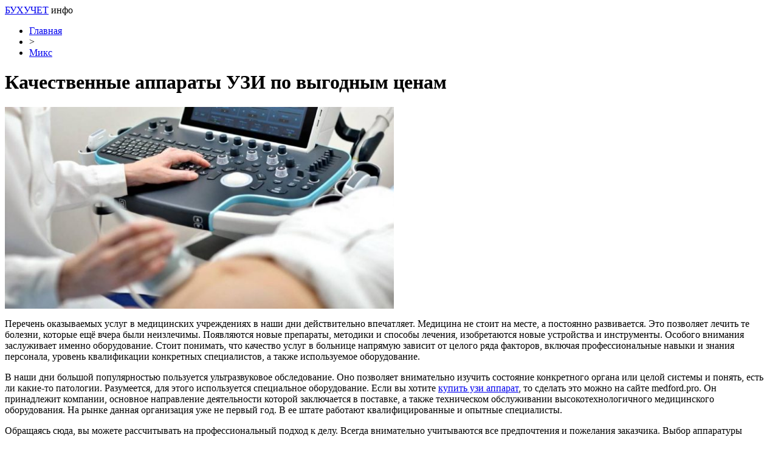

--- FILE ---
content_type: text/html; charset=UTF-8
request_url: https://buhuchet-info.ru/mix/kachestvennye-apparaty-uzi-po-vygodnym-czenam.html
body_size: 6403
content:
<!DOCTYPE html PUBLIC "-//W3C//DTD XHTML 1.0 Transitional//EN" "http://www.w3.org/TR/xhtml1/DTD/xhtml1-transitional.dtd">
<html xmlns="http://www.w3.org/1999/xhtml">
<head>
<meta http-equiv="Content-Type" content="text/html; charset=utf-8" />
<meta name="viewport" content="width=device-width, initial-scale=1">

<title>Качественные аппараты УЗИ по выгодным ценам</title>
<meta name="description" content="Перечень оказываемых услуг в медицинских учреждениях в наши дни действительно впечатляет. Медицина не стоит на месте, а постоянно развивается. Это позволяет лечить те болезни, которые ещё вчера были неизлечимы. Появляются новые препараты, методики и способы лечения, изобретаются новые устройства и инструменты. Особого внимания заслуживает именно оборудование." />
<meta name="keywords" content="Качественные, аппараты, УЗИ, выгодным, ценам" />

<link rel="Shortcut Icon" href="https://buhuchet-info.ru/favicon.ico" type="image/x-icon" />
<link rel="stylesheet" href="https://buhuchet-info.ru/wp-content/themes/site/style.css" type="text/css" /><link rel="canonical" href="https://buhuchet-info.ru/mix/kachestvennye-apparaty-uzi-po-vygodnym-czenam.html" />

</head>

<body>
<div id="wrapper">

<div id="headmid">
		<div class="logtitle"><a href="https://buhuchet-info.ru/" title="Бухгалтерия, налоги, бизнес">БУХУЧЕТ</a> <span>инфо</span></div>
	</div>

<div id="main">


<div id="content">
	<div id="breadcrumb"><ul><li><a href="https://buhuchet-info.ru">Главная</a></li><li>&gt;</li><li><a href="https://buhuchet-info.ru/mix">Микс</a></li></ul></div>	<h1>Качественные аппараты УЗИ по выгодным ценам</h1>
			
	<div id="samtext">

            <p><img data-src="https://buhuchet-info.ru/wp-content/uploads/2022/12/kupit-uzi-apparat-e1672505183150.jpg" data-lazy-type="image" width="640" height="auto" alt="купить узи аппарат" title="Качественные аппараты УЗИ по выгодным ценам" class="lazyload contimg" /></p><p>Перечень оказываемых услуг в медицинских учреждениях в наши дни действительно впечатляет. Медицина не стоит на месте, а постоянно развивается. Это позволяет лечить те болезни, которые ещё вчера были неизлечимы. Появляются новые препараты, методики и способы лечения, изобретаются новые устройства и инструменты. Особого внимания заслуживает именно оборудование. Стоит понимать, что качество услуг в больнице напрямую зависит от целого ряда факторов, включая профессиональные навыки и знания персонала, уровень квалификации конкретных специалистов, а также используемое оборудование.</p>
<p>В наши дни большой популярностью пользуется ультразвуковое обследование. Оно позволяет внимательно изучить состояние конкретного органа или целой системы и понять, есть ли какие-то патологии. Разумеется, для этого используется специальное оборудование. Если вы хотите <a href="https://medford.pro/ultrazvukovoe-oborudovanie/">купить узи аппарат</a>, то сделать это можно на сайте medford.pro. Он принадлежит компании, основное направление деятельности которой заключается в поставке, а также техническом обслуживании высокотехнологичного медицинского оборудования. На рынке данная организация уже не первый год. В ее штате работают квалифицированные и опытные специалисты. </p>
<p>Обращаясь сюда, вы можете рассчитывать на профессиональный подход к делу. Всегда внимательно учитываются все предпочтения и пожелания заказчика. Выбор аппаратуры достаточно большой. Вполне естественно, что у покупателя могут возникнуть те или иные вопросы. К примеру, нужна помощь с выбором. Бывает так, что заинтересовало сразу несколько моделей и нужно как-то определиться с тем, что именно подойдёт лучше всего. В ассортименте представлено оборудование от разных брендов. Есть продукция с разными техническими характеристиками. Отличаются устройства и в плане стоимости.</p>
<p>Не стесняйтесь обратиться за помощью к менеджерам. Они будут рады помочь вам осуществить действительно удачную покупку. Большой выбор позволяет подобрать действительно подходящий аппарат УЗИ. Доставка по Москве бесплатная. Осуществляется она максимально оперативно. Если техника есть в наличии на складе в Москве, то доставка от одного дня.  Если осуществляется доставка со склада в Европе или с Соединённых Штатов Америки, то срок от двух недель. Если речь идёт о технике под заказ на заводе изготовителя, то срок от 30 дней. Более подробно ознакомиться с условиями оплаты и доставки вы сможете на сайте компании в соответствующем разделе.</p>

	<div id="single_nav">
		                                   
		<div class="prv"><a href="https://buhuchet-info.ru/news/worldnews/effektivnoe-raspredelenie-rabochego-vremeni-na-kruglosutochnyh-rabotah.html" rel="prev">Эффективное распределение рабочего времени на круглосуточных работах</a></div>
			<div class="nxt"><a href="https://buhuchet-info.ru/use-articles/poshagovoe-rukovodstvo-po-provedeniyu-avansa-v-1s-8-3.html" rel="next">Пошаговое руководство по проведению аванса в 1С 8.3</a></div>
		</div>
	
	
		<div id="datecont">31.12.2021 19:46</div>
		
	</div>	



<div id="alsor">
<ul>
<li><a href="https://buhuchet-info.ru/use-articles/poshagovoe-rukovodstvo-po-vvedeniyu-limitov-v-1s.html">Пошаговое руководство по введению лимитов в 1С</a></li>
<li><a href="https://buhuchet-info.ru/use-articles/effektivnye-metody-ustraneniya-dublirovaniya-platezhej-v-1s.html">Эффективные методы устранения дублирования платежей в 1С</a></li>
<li><a href="https://buhuchet-info.ru/use-articles/otrazhenie-propavshej-oplaty-v-1s-poshagovoe-rukovodstvo.html">Отражение пропавшей оплаты в 1С: пошаговое руководство</a></li>
<li><a href="https://buhuchet-info.ru/use-articles/kak-oformit-postuplenie-tovara-v-1s-bez-scheta-postavshhika.html">Как оформить поступление товара в 1С без счета поставщика</a></li>
<li><a href="https://buhuchet-info.ru/use-articles/uchet-rasxodov-na-sudebnye-izderzhki-v-1s.html">Учет расходов на судебные издержки в 1С</a></li>
<li><a href="https://buhuchet-info.ru/mix/mchd-dlya-egais-preimushhestva-dlya-magazinov-skladov-i-obshhepita.html">МЧД для ЕГАИС: преимущества для магазинов, складов и общепита</a></li>
<li><a href="https://buhuchet-info.ru/mix/stipendiya-dlya-studenta-za-chto-platyat-i-pochemu-lishayut.html">Стипендия для студента: за что платят и почему лишают?</a></li>
</ul>
</div>



</div>

<div id="sidebar">

<div class="mobstat"><a href="https://buhuchet-info.ru/articles.html">Статьи</a> | <a href="https://buhuchet-info.ru/news">Новости</a></div>


	<div class="sideside">
		<div class="sideside1">
		<div class="polza"><a href="https://buhuchet-info.ru/nkrf.html">НК РФ</a></div>
			<ul>
					<li><a href="https://buhuchet-info.ru/nkrf/section1.html">Раздел I</a></li>
					<li><a href="https://buhuchet-info.ru/nkrf/section2.html">Раздел II</a></li>
					<li><a href="https://buhuchet-info.ru/nkrf/section3.html">Раздел III</a></li>
					<li><a href="https://buhuchet-info.ru/nkrf/section4.html">Раздел IV</a></li>
					<li><a href="https://buhuchet-info.ru/nkrf/section5.html">Раздел V</a></li>
					<li><a href="https://buhuchet-info.ru/nkrf/razdel-5-1.html">Раздел V.1</a></li>
					<li><a href="https://buhuchet-info.ru/nkrf/razdel-5-2.html">Раздел V.2</a></li>
					<li><a href="https://buhuchet-info.ru/nkrf/section6.html">Раздел VI</a></li>
					<li><a href="https://buhuchet-info.ru/nkrf/section7.html">Раздел VII</a></li>
					<li><a href="https://buhuchet-info.ru/nkrf/razdel-7-1.html">Раздел VII.1</a></li>
					<li><a href="https://buhuchet-info.ru/nkrf/section8.html">Раздел VIII</a></li>
					<li><a href="https://buhuchet-info.ru/nkrf/section8-1.html">Раздел VIII.1</a></li>
					<li><a href="https://buhuchet-info.ru/nkrf/section9.html">Раздел IX</a></li>
					<li><a href="https://buhuchet-info.ru/nkrf/section10.html">Раздел X</a></li>
					<li><a href="https://buhuchet-info.ru/nkrf/razdel-11.html">Раздел XI</a></li>
			</ul>
		</div>
		<div class="sideside2">
		<div class="polza"><a href="https://buhuchet-info.ru/tkrf.html">ТК РФ</a></div>
				<ul>
					<li><a href="https://buhuchet-info.ru/tkrf/tksection1.html">Раздел I</a></li>
					<li><a href="https://buhuchet-info.ru/tkrf/tksection2.html">Раздел II</a></li>
					<li><a href="https://buhuchet-info.ru/tkrf/tksection3.html">Раздел III</a></li>
					<li><a href="https://buhuchet-info.ru/tkrf/tksection4.html">Раздел IV</a></li>
					<li><a href="https://buhuchet-info.ru/tkrf/tksection5.html">Раздел V</a></li>
					<li><a href="https://buhuchet-info.ru/tkrf/tksection6.html">Раздел VI</a></li>
					<li><a href="https://buhuchet-info.ru/tkrf/tkrazdel7.html">Раздел VII</a></li>
					<li><a href="https://buhuchet-info.ru/tkrf/tksection8.html">Раздел VIII</a></li>
					<li><a href="https://buhuchet-info.ru/tkrf/tksection9.html">Раздел IX</a></li>
					<li><a href="https://buhuchet-info.ru/tkrf/tksection10.html">Раздел X</a></li>
					<li><a href="https://buhuchet-info.ru/tkrf/tksection11.html">Раздел XI</a></li>
					<li><a href="https://buhuchet-info.ru/tkrf/tksection12.html">Раздел XII</a></li>
					<li><a href="https://buhuchet-info.ru/tkrf/tksection13.html">Раздел XIII</a></li>
					<li><a href="https://buhuchet-info.ru/tkrf/tksection14.html">Раздел XIV</a></li>
				</ul>
		</div>
	</div>

	<div class="sidka">
		<div class="sidzag">Популярные статьи</div>	
		<div class="sideother">
		<ul>
			<li><a href="https://buhuchet-info.ru/s-predpriyatie/1796-samouchitel-1s.html">Понятный самоучитель 1С Бухгалтерия 8.3 для начинающих</a></li>
			<li><a href="https://buhuchet-info.ru/teoriya/1678-blank-skachat-besplatno.html">Бухгалтерские бланки скачать бесплатно</a></li>
			<li><a href="https://buhuchet-info.ru/news/2756-buhgalteriya-s-nulya.html">Бухгалтерия с нуля самоучитель читать онлайн</a></li>
			<li><a href="https://buhuchet-info.ru/teoriya/2755-osnovi-buhgalterskogo-ucheta.html">Урок 1. Основы бухгалтерского учета</a></li>
			<li><a href="https://buhuchet-info.ru/teoriya/1664-ammortizacionnie-gruppi-osnovnih-sredstv-2016.html">Амортизационные группы основных средств 2020: полный классификатор</a></li>
			<li><a href="https://buhuchet-info.ru/buhgalterskiy-uchet/2525-okved-2017.html">ОКВЭД 2020 года с расшифровкой - справочник по видам деятельности</a></li>
		</ul>
		</div>
		
		<div class="morep2"><a href="https://buhuchet-info.ru/articles.html">Все статьи</a> &raquo;</div>
	</div>
	
	<div class="sidka">
		<div class="sidzag">Новые материалы</div>	
		<div class="sideother2">
					<p><a href="https://buhuchet-info.ru/use-articles/poshagovoe-rukovodstvo-po-vvedeniyu-limitov-v-1s.html">Пошаговое руководство по введению лимитов в 1С</a> <span>07:26</span></p>
					<p><a href="https://buhuchet-info.ru/use-articles/effektivnye-metody-ustraneniya-dublirovaniya-platezhej-v-1s.html">Эффективные методы устранения дублирования платежей в 1С</a> <span>07:26</span></p>
									<p><a href="https://buhuchet-info.ru/mix/mchd-dlya-egais-preimushhestva-dlya-magazinov-skladov-i-obshhepita.html">МЧД для ЕГАИС: преимущества для магазинов, складов и общепита</a> <span>19:31</span></p>
				</div>
		<div class="morep2"><a href="https://buhuchet-info.ru/mix">Весь Микс</a> &raquo;</div>
		
	</div>
	
	<div class="sidka2">
	<!--noindex--><!--googleoff: all--><div id="side_citata">	<div class="cita_zag">Цитата дня</div>	<div class="cita"><img src="https://buhuchet-info.ru/wp-content/plugins/quote-me/03.jpg" loading="lazy">За свою карьеру я пропустил более 9000 бросков, проиграл почти 300 игр. 26 раз мне доверяли сделать финальный победный бросок, и я промахивался. Я терпел поражения снова, и снова, и снова. И именно поэтому я добился успеха.</div>	<div class="cita_name">&copy; Майкл Джордан</div></div><!--googleon: all--><!--/noindex-->	<!--noindex--><div id="akcii_it_vertical"><div class="akcii_zag">Акции IT-компаний [03.02]</div><table cellspacing="0" cellpadding="0" width="100%" class="akcii_table"><tr><td>Apple</td><td>$121,26</td><td>+0,22%</td><td><img src="https://buhuchet-info.ru/wp-content/plugins/akcii-it/akcup.jpg"></td></tr><tr><td>Amazon</td><td>$3092,93</td><td>+1,17%</td><td><img src="https://buhuchet-info.ru/wp-content/plugins/akcii-it/akcup.jpg"></td></tr><tr><td>Microsoft</td><td>$232,38</td><td>+1,48%</td><td><img src="https://buhuchet-info.ru/wp-content/plugins/akcii-it/akcup.jpg"></td></tr><tr><td>Google</td><td>$2036,86</td><td>+0,27%</td><td><img src="https://buhuchet-info.ru/wp-content/plugins/akcii-it/akcup.jpg"></td></tr><tr><td>Netflix</td><td>$538,85</td><td>-1,44%</td><td><img src="https://buhuchet-info.ru/wp-content/plugins/akcii-it/akcdown.jpg"></td></tr><tr><td>Intel</td><td>$60,78</td><td>+0,63%</td><td><img src="https://buhuchet-info.ru/wp-content/plugins/akcii-it/akcup.jpg"></td></tr><tr><td>Facebook</td><td>$257,62</td><td>+1,15%</td><td><img src="https://buhuchet-info.ru/wp-content/plugins/akcii-it/akcup.jpg"></td></tr><tr><td>Tesla</td><td>$675,50</td><td>-0,99%</td><td><img src="https://buhuchet-info.ru/wp-content/plugins/akcii-it/akcdown.jpg"></td></tr><tr><td>Yandex</td><td>$63,99</td><td>-1,14%</td><td><img src="https://buhuchet-info.ru/wp-content/plugins/akcii-it/akcdown.jpg"></td></tr></table></div><!--/noindex-->	</div>

</div>
</div>


<div id="footfoot">
	<div class="footleft">
		2026 &copy; <a href="https://buhuchet-info.ru/">Бухгалтерия, налоги, бизнес</a>.
	</div>
	<div class="footright">
		<a href="https://buhuchet-info.ru/about.html">Контаты</a> | <a href="https://buhuchet-info.ru/sitemap.xml">Карта сайта</a> | <a href="https://buhuchet-info.ru/policies.php">Политика конфиденциальности</a> | <a href="https://buhuchet-info.ru/terms.php">Правила пользования сайтом</a>
	</div>
</div>

<!--noindex-->
<script>
  document.addEventListener("DOMContentLoaded", function() {
    var lazyImages = [].slice.call(document.querySelectorAll("img.lazyload"));

    if ("IntersectionObserver" in window) {
      var lazyImageObserver = new IntersectionObserver(function(entries, observer) {
        entries.forEach(function(entry) {
          if (entry.isIntersecting) {
            var lazyImage = entry.target;
            lazyImage.src = lazyImage.dataset.src;
            lazyImageObserver.unobserve(lazyImage);
          }
        });
      });

      lazyImages.forEach(function(lazyImage) {
        lazyImageObserver.observe(lazyImage);
      });
    } else {
      // Фоллбек на обычную загрузку изображений, если Intersection Observer не поддерживается.
      lazyImages.forEach(function(lazyImage) {
        lazyImage.src = lazyImage.dataset.src;
      });
    }
  });
</script>
    <script>
    document.addEventListener("DOMContentLoaded", function() {
      var lazyImages = [].slice.call(document.querySelectorAll("img.lazyload"));
      if ("IntersectionObserver" in window) {
        var lazyImageObserver = new IntersectionObserver(function(entries, observer) {
          entries.forEach(function(entry) {
            if (entry.isIntersecting) {
              var lazyImage = entry.target;
              lazyImage.src = lazyImage.dataset.src;
              lazyImageObserver.unobserve(lazyImage);
            }
          });
        });
        lazyImages.forEach(function(lazyImage) {
          lazyImageObserver.observe(lazyImage);
        });
      } else {
        // Фоллбек на обычную загрузку изображений, если Intersection Observer не поддерживается.
        lazyImages.forEach(function(lazyImage) {
          lazyImage.src = lazyImage.dataset.src;
        });
      }
    });
    </script>
    <script src="https://buhuchet-info.ru/wp-content/plugins/youtube-postload/yt.js" async></script><script>
const acc=document.getElementById('ppfaq_faq');
const buttons=[...acc.querySelectorAll('.ppfaq_q')];

function closeAll(){
  buttons.forEach(b=>{
    b.setAttribute('aria-expanded','false');
    const p=document.getElementById(b.getAttribute('aria-controls'));
    p.style.height=0;
  });
}

function openPanel(btn){
  const panel=document.getElementById(btn.getAttribute('aria-controls'));
  btn.setAttribute('aria-expanded','true');
  panel.style.height=panel.scrollHeight+'px';
}

buttons.forEach(btn=>{
  btn.addEventListener('click',()=>{
    const isOpen=btn.getAttribute('aria-expanded')==='true';
    closeAll();
    if(!isOpen) openPanel(btn);
  });
});

window.addEventListener('resize',()=>{
  const openBtn=acc.querySelector('.ppfaq_q[aria-expanded="true"]');
  if(openBtn){
    const p=document.getElementById(openBtn.getAttribute('aria-controls'));
    p.style.height=p.scrollHeight+'px';
  }
});

</script><script>
	document.addEventListener("DOMContentLoaded", function(event) {
	setTimeout( () => {
		let tDiv = document.createElement('div');
		let str = '<img src="https://counter.yadro.ru/hit?r' +
		escape(document.referrer) + ((typeof (screen) == 'undefined') ? '' :
		';s' + screen.width + '*' + screen.height + '*' + (screen.colorDepth ?
		screen.colorDepth : screen.pixelDepth)) + ';u' + escape(document.URL) +
		';' + Math.random() +
		'" alt="">';
		tDiv.innerHTML = str;
		document.body.appendChild(tDiv);
		
		let noScript = document.createElement('noscript');
		let tDiv2 = document.createElement('div');
		
		str = '<img src="https://mc.yandex.ru/watch/36635935" style="position:absolute; left:-9999px;" alt="" />';
		
		tDiv2.innerHTML = str;
		noScript.appendChild(tDiv2);
		document.body.appendChild(noScript);
		
		(function(m,e,t,r,i,k,a){m[i]=m[i]||function(){(m[i].a=m[i].a||[]).push(arguments)};
		   m[i].l=1*new Date();k=e.createElement(t),a=e.getElementsByTagName(t)[0],k.async=1,k.src=r,a.parentNode.insertBefore(k,a)})
		   (window, document, "script", "https://mc.yandex.ru/metrika/tag.js", "ym");
		   ym(36635935, "init", {
				clickmap:true,
				trackLinks:true,
				accurateTrackBounce:true,
				webvisor:true
		   });
		}, 2000);
	});
</script>
<!--/noindex-->
</div>
</body>

</html>